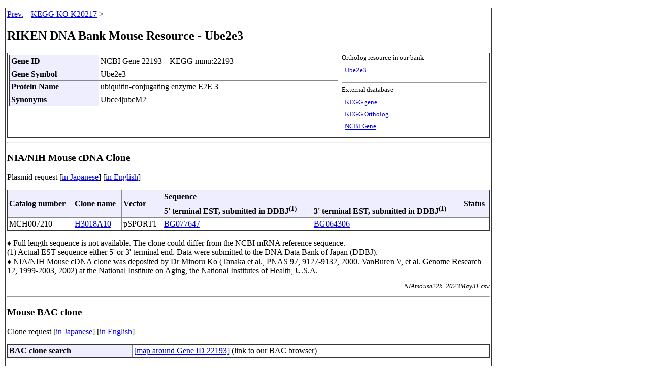

--- FILE ---
content_type: text/html
request_url: https://dnaconda.riken.jp/search/RDB_mus/GI000022/GI000022193.html
body_size: 6468
content:
<!DOCTYPE HTML PUBLIC "-//W3C//DTD HTML 4.01 Transitional//EN">
<html>
<head>
<!-- あいう(MOJIBAKE TAISAKU) -->
<link rel="shortcut icon" href="https://dnaconda.riken.jp/images/favicon_d.ico">
<meta http-equiv="content-type" content="text/html; charset=utf-8">
<meta http-equiv="Content-Script-Type" content="text/javascript">
<meta http-equiv="Content-Style-Type" content="text/css">
<meta http-equiv="Pragma" content="no-cache">
<meta http-equiv="Cache-Control" content="no-cache">
<meta http-equiv="Expires" content="1">

<style type="text/css">
<!--
body{
  margin-top:15;
  margin-bottom:15;
  margin-left:10;
  margin-right:10;
}
*.text03e{
  font-size:0.8em; line-height:1.0em;
}
.text04   {font-size:0.6em}

p{
  width:950px;
}
table{
  border-color:#888888;
  border-style:outset;
  border-collapse:collapse;
  border-width:1px;
}
tr{
  border-color:#888888;
  border-width:1px;
}
td,th{
  border-color:#888888;
  border-style:inset;
  border-width:1px;
  padding:3px;
}
th{
  background-color:#eeeeff;
}
.non_border{
  border-style:none;
}
.non_padding{
  padding:0px;
}
.table_width{
  width:950px;
}
.table_width1{
  width:800px;
}

#table td, #table th{
  border: 1px solid #aaf;
  padding: 1px 5px;
  width: 10em;
}
#table th{
  background-color: #ccf;
}
#table table{
  border-collapse: collapse;
}
#header_table th{
  text-align: left;
}
-->
</style>

<!-- Global site tag (gtag.js) - Google Analytics -->
<script language="JavaScript" src="https://dnaconda.riken.jp/search/google_anal.js"></script>
<!-- End of google_anal -->
<title>RIKEN DNA Bank Mouse Resource - Ube2e3 </title>
</head>
<table  border="0" class="table_width">
<tr><td>

<a href="javascript:history.back()">Prev.</a>&nbsp;|&nbsp;
<a href="https://dnaconda.riken.jp/search/KO/K20/K20217.html">KEGG KO K20217</a>&nbsp;&gt;&nbsp;<br />
<h2>RIKEN DNA Bank Mouse Resource - Ube2e3 </h2>
<table  border="0" class="table_width">
  <tr valign="top">
  <td>
<table id="header_table" width="100%">
  <tr>
    <th>Gene ID</th>
    <td>NCBI Gene 22193&nbsp;|&nbsp;
KEGG mmu:22193
  </td>
  </tr>
  <tr>
    <th>Gene Symbol</th>
    <td>Ube2e3</font></td>
  </tr>
  <tr>
    <th>Protein Name</th>
    <td>ubiquitin-conjugating enzyme E2E 3</font></td>
  </tr>
  <tr>
    <th>Synonyms</th>
    <td>Ubce4|ubcM2</font></td>
  </tr>
</table>
  </td>
  <td nowrap class="text03e">
  Ortholog resource in our bank<br /><br />
  &nbsp;&nbsp;<a href="https://dnaconda.riken.jp/search/KO/K20/K20217.html">Ube2e3</a><br /><br />
  <hr />
  External dsatabase<br /><br />
  &nbsp;&nbsp;<a href="https://www.genome.jp/dbget-bin/www_bget?mmu:22193">KEGG gene</a><br /><br />
  &nbsp;&nbsp;<a href="https://www.genome.jp/dbget-bin/www_bget?ko:K20217">KEGG Ortholog</a><br /><br />
  &nbsp;&nbsp;<a href="https://www.ncbi.nlm.nih.gov/gene/22193">NCBI Gene</a><br /><br />
  </td>
  </tr>
</table>
<hr />
<h3> NIA/NIH Mouse cDNA Clone</h3>
<p>Plasmid request [<a href="https://brc.riken.jp/dna/GRP0064j#order">in Japanese</a>]&nbsp;[<a href="https://brc.riken.jp/dna/GRP0064e#order">in English</a>]</p>
<table class="table_width" id="header_table">
  <tr>
   <Th RowSpan="2">Catalog number</Th>
   <Th RowSpan="2">Clone name</Th>
   <Th RowSpan="2">Vector</Th>
   <Th ColSpan="2">Sequence</Th>
   <Th RowSpan="2">Status</Th>
   </Tr>
  <tr>
   <Th>5' terminal EST, submitted in DDBJ<Sup>(1)</Sup></Th>
   <Th>3' terminal EST, submitted in DDBJ<Sup>(1)</Sup></Th>
   </Tr>
   <Tr>
   <Td>MCH007210</Td>
   <Td><a href="https://dnaconda.riken.jp/search/NIA_mus/H3018/H3018A10.html">H3018A10</a></Td>
   <Td>pSPORT1</Td>
   <Td><a href="https://getentry.ddbj.nig.ac.jp/search/get_entry?accnumber=BG077647">BG077647</a></Td>
   <Td><a href="https://getentry.ddbj.nig.ac.jp/search/get_entry?accnumber=BG064306">BG064306</a></Td>
   <td>&nbsp;</td>
   </Tr>
</Table>
<P>
&#9830; Full length sequence is not available. The clone could differ from the NCBI mRNA reference sequence.<br />
(1) Actual EST sequence either 5' or 3' terminal end. Data were submitted to the DNA Data Bank of Japan (DDBJ).<br />
&#9830; NIA/NIH Mouse cDNA clone was deposited by Dr Minoru Ko (Tanaka et al., PNAS 97, 9127-9132, 2000. VanBuren V, et al. Genome Research 12, 1999-2003, 2002) at the National Institute on Aging, the National Institutes of Health, U.S.A.
</P>
<Div Align="Right">
<P Class="text03e">
<I>NIAmouse22k_2023May31.csv</I>
</P>
</Div>
<Hr>
<h3>Mouse BAC clone </h3>
<p>Clone request [<a href="https://brc.riken.jp/dna/GRP0031j">in Japanese</a>]&nbsp;[<a href="https://brc.riken.jp/dna/GRP0031e">in English</a>]</p>
<table class="table_width" id="header_table">
  <tr>
   <Th>BAC clone search</Th>
   <td><a target="_blank" href="http://analysis2.lab.nig.ac.jp/mouseBrowser/cgi-bin/search.cgi?org=mm&category=NLID&keyword=22193">[map around Gene ID 22193]</a> (link to our BAC browser)</td>
   </Tr>
</Table>
<P>
&#9830; Every single our BAC clones have analyzed their terminal end sequences to map on the genome. Most of them are assigned by both ends and indicated with blue line on the genome browser (they likely contain the region). Others are assigned only by a single end and indicated with red line on the genome browser (containing piece is unsure).<br />
&#9830; Reasons that we did not use the other end result for mapping are: (1) Data was not suitable for BLAST analysis (short read, repeats, no data or such stuff); (2) Result of BLAST analysis is unlikely [two ends are, too far away (>0.3 Mb), distinct chromosome, same orientation, or such incomprehensible].<br />
&#9830; Full length sequence is not available.
</P>
<Hr>
<!-- Begin of Column Right Menu -->
<Script Language="JavaScript" Src="https://dnaconda.riken.jp/search/footnore.js"></Script>
<!-- End of Column Right Menu -->
<P Class="text03e">
2023.09.23
</P>
<Div Align="Right">
<P Class="text03e">
<I>Mus_musculus_gene_info230514.csv - RDB_mmu_GIxxxxxxxxx_html_220215.pl</I>
</P>
</Div>

</td></tr>
</table>
<!-- Global site tag (gtag.js) - Google Analytics --><script async src="https://www.googletagmanager.com/gtag/js?id=UA-108381164-1"></script><script>window.dataLayer = window.dataLayer || [];function gtag(){dataLayer.push(arguments);}gtag('js', new Date());gtag('config', 'UA-108381164-1');</script></body>
</html>

